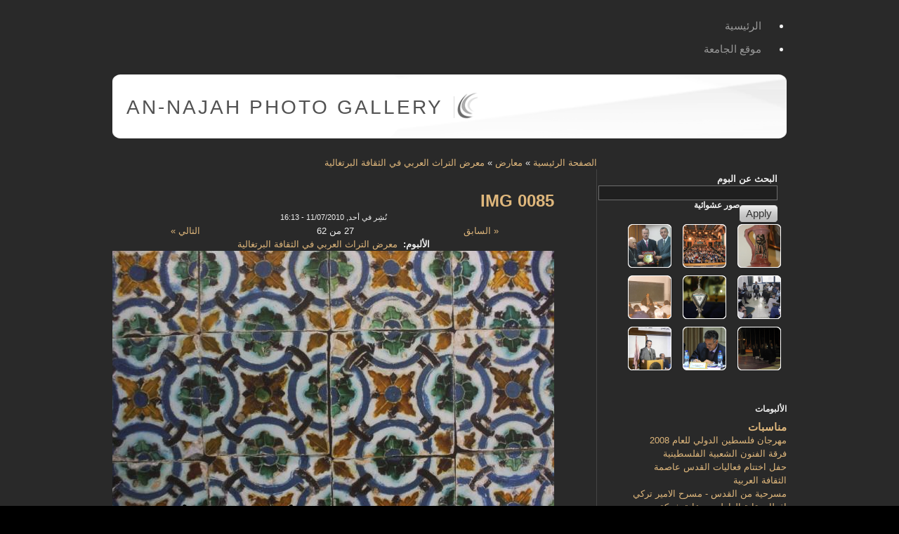

--- FILE ---
content_type: text/html; charset=utf-8
request_url: https://gallery.najah.edu/node/15447
body_size: 7556
content:

<!DOCTYPE html PUBLIC "-//W3C//DTD XHTML 1.0 Strict//EN" "http://www.w3.org/TR/xhtml1/DTD/xhtml1-strict.dtd">
<html xmlns="http://www.w3.org/1999/xhtml" lang="ar" xml:lang="ar" dir="rtl">

  <head>
<meta http-equiv="Content-Type" content="text/html; charset=utf-8" />
    <title>IMG 0085 | An-Najah Photo Gallery</title>
    <meta http-equiv="Content-Type" content="text/html; charset=utf-8" />
<link rel="shortcut icon" href="/sites/all/themes/acquia_slate/favicon.ico" type="image/x-icon" />
    <link type="text/css" rel="stylesheet" media="all" href="/modules/node/node.css?6" />
<link type="text/css" rel="stylesheet" media="all" href="/modules/node/node-rtl.css?6" />
<link type="text/css" rel="stylesheet" media="all" href="/modules/system/defaults.css?6" />
<link type="text/css" rel="stylesheet" media="all" href="/modules/system/defaults-rtl.css?6" />
<link type="text/css" rel="stylesheet" media="all" href="/modules/system/system.css?6" />
<link type="text/css" rel="stylesheet" media="all" href="/modules/system/system-rtl.css?6" />
<link type="text/css" rel="stylesheet" media="all" href="/modules/system/system-menus.css?6" />
<link type="text/css" rel="stylesheet" media="all" href="/modules/system/system-menus-rtl.css?6" />
<link type="text/css" rel="stylesheet" media="all" href="/modules/user/user.css?6" />
<link type="text/css" rel="stylesheet" media="all" href="/modules/user/user-rtl.css?6" />
<link type="text/css" rel="stylesheet" media="all" href="/sites/all/modules/cck/theme/content-module.css?6" />
<link type="text/css" rel="stylesheet" media="all" href="/sites/all/modules/cck/theme/content-module-rtl.css?6" />
<link type="text/css" rel="stylesheet" media="all" href="/sites/default/files/css_injector_1.css?6" />
<link type="text/css" rel="stylesheet" media="all" href="/sites/all/modules/filefield/filefield.css?6" />
<link type="text/css" rel="stylesheet" media="all" href="/sites/all/modules/filefield/filefield-rtl.css?6" />
<link type="text/css" rel="stylesheet" media="all" href="/sites/all/modules/lightbox2/css/lightbox.css?6" />
<link type="text/css" rel="stylesheet" media="all" href="/sites/all/modules/lightbox2/css/lightbox-rtl.css?6" />
<link type="text/css" rel="stylesheet" media="all" href="/sites/all/modules/nnu_gallery/css/album.css?6" />
<link type="text/css" rel="stylesheet" media="all" href="/sites/all/modules/views_slideshow/contrib/views_slideshow_thumbnailhover/views_slideshow.css?6" />
<link type="text/css" rel="stylesheet" media="all" href="/sites/all/modules/views/css/views.css?6" />
<link type="text/css" rel="stylesheet" media="all" href="/sites/all/modules/views/css/views-rtl.css?6" />
<link type="text/css" rel="stylesheet" media="all" href="/sites/all/modules/addthis/addthis.css?6" />
<link type="text/css" rel="stylesheet" media="all" href="/modules/comment/comment.css?6" />
<link type="text/css" rel="stylesheet" media="all" href="/modules/comment/comment-rtl.css?6" />
<link type="text/css" rel="stylesheet" media="all" href="/sites/all/themes/acquia_slate/style.css?6" />
<link type="text/css" rel="stylesheet" media="all" href="/sites/all/themes/acquia_slate/dblog.css?6" />
<link type="text/css" rel="stylesheet" media="all" href="/sites/all/themes/acquia_slate/theme_settings/fixed.css?6" />
<link type="text/css" rel="stylesheet" media="all" href="/sites/all/themes/acquia_slate/theme_settings/fonts_3.css?6" />
    <!--[if IE 7]>
      <link type="text/css" rel="stylesheet" media="all" href="/sites/all/themes/acquia_slate/ie7-fixes.css" />
    <link type="text/css" rel="stylesheet" media="all" href="/sites/all/themes/acquia_slate/ie7-fixes-rtl.css" />
    <![endif]-->
    <!--[if lte IE 6]>
      <link type="text/css" rel="stylesheet" media="all" href="/sites/all/themes/acquia_slate/ie6-fixes.css" />
    <link type="text/css" rel="stylesheet" media="all" href="/sites/all/themes/acquia_slate/ie6-fixes-rtl.css" />
    <![endif]-->
        <script type="52d44f7baf223ac137386420-text/javascript" src="/misc/jquery.js?6"></script>
<script type="52d44f7baf223ac137386420-text/javascript" src="/misc/drupal.js?6"></script>
<script type="52d44f7baf223ac137386420-text/javascript" src="/sites/default/files/languages/ar_0336e65a742e01da93945c7632343396.js?6"></script>
<script type="52d44f7baf223ac137386420-text/javascript" src="/sites/all/modules/lightbox2/js/lightbox.js?6"></script>
<script type="52d44f7baf223ac137386420-text/javascript" src="/sites/all/modules/views_slideshow/js/jquery.cycle.all.min.js?6"></script>
<script type="52d44f7baf223ac137386420-text/javascript" src="/sites/all/modules/views_slideshow/contrib/views_slideshow_thumbnailhover/views_slideshow.js?6"></script>
<script type="52d44f7baf223ac137386420-text/javascript" src="/modules/comment/comment.js?6"></script>
<script type="52d44f7baf223ac137386420-text/javascript" src="/misc/textarea.js?6"></script>
<script type="52d44f7baf223ac137386420-text/javascript" src="/sites/all/modules/views/js/base.js?6"></script>
<script type="52d44f7baf223ac137386420-text/javascript" src="/sites/all/modules/views/js/dependent.js?6"></script>
<script type="52d44f7baf223ac137386420-text/javascript" src="/sites/all/modules/views_accordion/views-accordion.js?6"></script>
<script type="52d44f7baf223ac137386420-text/javascript" src="/sites/all/themes/acquia_slate/script.js?6"></script>
<script type="52d44f7baf223ac137386420-text/javascript" src="/sites/all/themes/acquia_slate/jquery.overlabel.js?6"></script>
<script type="52d44f7baf223ac137386420-text/javascript">
<!--//--><![CDATA[//><!--
jQuery.extend(Drupal.settings, { "basePath": "/", "lightbox2": { "rtl": "1", "file_path": "/(\\w\\w/)sites/default/files", "default_image": "/sites/all/modules/lightbox2/images/brokenimage.jpg", "border_size": 10, "font_color": "000", "box_color": "fff", "top_position": "", "overlay_opacity": "0.8", "overlay_color": "000", "disable_close_click": 1, "resize_sequence": 0, "resize_speed": 400, "fade_in_speed": 400, "slide_down_speed": 600, "use_alt_layout": 0, "disable_resize": 0, "disable_zoom": 0, "force_show_nav": 0, "show_caption": true, "loop_items": 0, "node_link_text": "", "node_link_target": 0, "image_count": "Image !current of !total", "video_count": "Video !current of !total", "page_count": "Page !current of !total", "lite_press_x_close": "press \x3ca href=\"#\" onclick=\"hideLightbox(); return FALSE;\"\x3e\x3ckbd\x3ex\x3c/kbd\x3e\x3c/a\x3e to close", "download_link_text": "", "enable_login": false, "enable_contact": false, "keys_close": "c x 27", "keys_previous": "p 37", "keys_next": "n 39", "keys_zoom": "z", "keys_play_pause": "32", "display_image_size": "original", "image_node_sizes": "()", "trigger_lightbox_classes": "", "trigger_lightbox_group_classes": "", "trigger_slideshow_classes": "", "trigger_lightframe_classes": "", "trigger_lightframe_group_classes": "", "custom_class_handler": 0, "custom_trigger_classes": "", "disable_for_gallery_lists": true, "disable_for_acidfree_gallery_lists": true, "enable_acidfree_videos": true, "slideshow_interval": 5000, "slideshow_automatic_start": true, "slideshow_automatic_exit": true, "show_play_pause": true, "pause_on_next_click": false, "pause_on_previous_click": true, "loop_slides": false, "iframe_width": 600, "iframe_height": 400, "iframe_border": 1, "enable_video": 0 }, "views_accordion": { "views-accordion-categories_block-block_1": { "keeponeopen": 0, "startopen": 1, "rowstartopen": "0", "speed": 500, "disablecloseothers": 0, "grouping": 1, "togglelinks": 0, "autocycle": 0, "autocyclespeed": 5000, "display": "views-accordion-categories_block-block_1", "usegroupheader": 1, "header": "h3.views-accordion-categories_block-block_1" } } });
//--><!]]>
</script>
<script type="52d44f7baf223ac137386420-text/javascript">
<!--//--><![CDATA[//><!--

	    addthis_pub = 'najah';
	    addthis_logo = 'http://www.addthis.com/images/yourlogo.png';
	    addthis_logo_background = 'EFEFFF';
	    addthis_logo_color = '666699';
	    addthis_brand = 'An-Najah Photo Gallery';
	    addthis_options = 'favorites, email, digg, delicious, myspace, facebook, google, live, more';
	    addthis_disable_flash = 'false';
	
//--><!]]>
</script>
  </head>

  <body class="not-logged-in not-front full-node node-type-photo layout-main-last">
    <div id="page">
            <div id="skip">
        <a href="#main-content">Skip to Main Content</a>
      </div>
             
                    <div id="primary-menu">
          <ul class="links"><li class="menu-273 first"><a href="/" title="">الرئيسية</a></li>
<li class="menu-272 last"><a href="http://www.najah.edu" title="">موقع الجامعة</a></li>
</ul>        </div><!-- /primary_menu -->
            <div id="header-wrapper" class="clearfix">
        <div id="header-first">
           
          <div id="logo">
            <a href="/" title="الصفحة الرئيسية"><img src="/sites/all/themes/acquia_slate/logo.png" alt="الصفحة الرئيسية" /></a>
          </div>
                              <h1><a href="/" title="الصفحة الرئيسية">An-Najah Photo Gallery</a></h1>
                  </div><!-- /header-first -->
        <div id="header-middle">
                            </div><!-- /header-middle -->
        <div id="search-box">
                  </div><!-- /search-box -->
      </div><!-- /header-wrapper -->
      <div id="main-wrapper" class="clearfix">  
                <div id="content-wrapper">
                                        <div id="breadcrumb">
            <div class="breadcrumb"><a href="/">الصفحة الرئيسية</a> » <a href="/node/164">معارض</a> » <a href="/node/15420">معرض التراث العربي في الثقافة البرتغالية</a></div>          </div><!-- /breadcrumb -->
                              <div id="content">
            <a name="main-content" id="main-content"></a>
                                    <div id="content-inner" class="clear">
                            <h1 class="title">IMG 0085</h1>
                                          
<!-- start node.tpl.php -->
<div id="node-15447" class="node odd full-node node-type-photo">
  
  
  <div class="meta">
        <span class="submitted">نُشِر في أحد, 11/07/2010 - 16:13</span>
      </div>
  
    
  <div class="content">
    <ul id="album_pager"><li style="display:block;margin:0;padding:0;list-style-image:none;list-style-type:none;float:right;width:33%"><a href="/node/15446?#main-content">&laquo; السابق</a></li><li style="display:block;margin:0;padding:0;list-style-image:none;list-style-type:none;float:right;width:33%">27 من 62</li><li style="display:block;margin:0;padding:0;list-style-image:none;list-style-type:none;float:left;width:33%"><a href="/node/15448?#main-content">التالي &raquo;</a></li></ul><div class="field field-type-nodereference field-field-photo-album">
    <div class="field-items">
            <div class="field-item odd">
                      <div class="field-label-inline-first">
              الألبوم:&nbsp;</div>
                    <a href="/node/15420">معرض التراث العربي في الثقافة البرتغالية</a>        </div>
        </div>
</div>
<div class="field field-type-filefield field-field-photo-photo">
    <div class="field-items">
            <div class="field-item odd">
                    <a href="https://gallery.najah.edu/sites/default/files/imagecache/Large/IMG_0085.JPG" rel="lightbox[field_photo_photo][IMG 0085]" class="imagefield imagefield-lightbox2 imagefield-lightbox2-Medium imagefield-field_photo_photo imagecache imagecache-field_photo_photo imagecache-Medium imagecache-field_photo_photo-Medium"><img src="https://gallery.najah.edu/sites/default/files/imagecache/Medium/IMG_0085.JPG" alt="IMG 0085" title=""  width="640" height="427" /></a>        </div>
        </div>
</div>
  </div>
  
    <div class="links">
    <div class="corner top-right"></div>
    <div class="corner top-left"></div>
    <div class="inner">
      <ul class="links inline"><li class="statistics_counter first"><span>قرأت 191 مرة</span></li>
<li class="addthis last"><span>
      <a class="addthis-button" href="http://www.addthis.com/bookmark.php" onfocus="if (!window.__cfRLUnblockHandlers) return false; return addthis_open(this, '', '[URL]', '[TITLE]')" onmouseover="if (!window.__cfRLUnblockHandlers) return false; return addthis_open(this, '', '[URL]', '[TITLE]')" onblur="if (!window.__cfRLUnblockHandlers) return false; addthis_close()" onmouseout="if (!window.__cfRLUnblockHandlers) return false; addthis_close()" onclick="if (!window.__cfRLUnblockHandlers) return false; return addthis_sendto()" data-cf-modified-52d44f7baf223ac137386420-=""><img src="https://secure.addthis.com/button1-share.gif" width="125" height="16" alt="share" class="addthisimage" /></a><script type="52d44f7baf223ac137386420-text/javascript" src="https://secure.addthis.com/js/200/addthis_widget.js"></script></span></li>
</ul>    </div>
    <div class="corner bottom-right"></div>
    <div class="corner bottom-left"></div>
  </div>
  
  </div>
<!-- /#node-15447 -->
<div id="comments" class="block">

      <h2 class="comments">
        التعليقات      </h2>
      
      <!-- start box.tpl.php -->
<div class="box">

  <h2 class="title">علِّق</h2>

  <div class="content"><form action="/comment/reply/15447"  accept-charset="UTF-8" method="post" id="comment-form">
<div><div class="form-item" id="edit-name-wrapper">
 <label for="edit-name">‏اسمك: ‏</label>
 <input type="text" maxlength="60" name="name" id="edit-name" size="30" value="Anonymous" class="form-text" />
</div>
<div class="form-item" id="edit-mail-wrapper">
 <label for="edit-mail">‏بريد إلكتروني: ‏</label>
 <input type="text" maxlength="64" name="mail" id="edit-mail" size="30" value="" class="form-text" />
 <div class="description">محتويات هذا الحقل سرية ولن تظهر للآخرين.</div>
</div>
<div class="form-item" id="edit-homepage-wrapper">
 <label for="edit-homepage">‏الصفحة الأولى: ‏</label>
 <input type="text" maxlength="255" name="homepage" id="edit-homepage" size="30" value="" class="form-text" />
</div>
<div class="form-item" id="edit-subject-wrapper">
 <label for="edit-subject">‏الموضوع: ‏</label>
 <input type="text" maxlength="64" name="subject" id="edit-subject" size="60" value="" class="form-text" />
</div>
<div class="form-item" id="edit-comment-wrapper">
 <label for="edit-comment">‏التعليق: ‏<span class="form-required" title="هذا الحقل ضروري.">*</span></label>
 <textarea cols="60" rows="15" name="comment" id="edit-comment"  class="form-textarea resizable required"></textarea>
</div>
<ul class="tips"><li>تتحول مسارات مواقع وب و عناوين البريد الإلكتروني إلى روابط آليا.</li><li>وسوم إتش.تي.إم.إل المسموح بها: &lt;a&gt; &lt;em&gt; &lt;strong&gt; &lt;cite&gt; &lt;code&gt; &lt;ul&gt; &lt;ol&gt; &lt;li&gt; &lt;dl&gt; &lt;dt&gt; &lt;dd&gt;</li><li>تفصل السطور و الفقرات تلقائيا.</li></ul><p><a href="/filter/tips">معلومات أكثر عن خيارات التنسيق</a></p><input type="hidden" name="form_build_id" id="form-ni2Gh-Ti3klkVpSVP8MEdz-OVl8q7lhgOKEp-DUqMBw" value="form-ni2Gh-Ti3klkVpSVP8MEdz-OVl8q7lhgOKEp-DUqMBw"  />
<input type="hidden" name="form_id" id="edit-comment-form" value="comment_form"  />
<span class="button-wrapper"><span class="button"><span><input type="submit" name="op" id="edit-submit" value="احفظ"  class="form-submit" /></span></span></span>
<span class="button-wrapper"><span class="button"><span><input type="submit" name="op" id="edit-preview" value="عاين"  class="form-submit" /></span></span></span>

</div></form>
</div>
</div>
<!-- /end box.tpl.php -->
</div>
                          </div>
                        
                      </div><!-- /content -->
        </div><!-- /content-wrapper -->
                <div id="sidebar-last">
          <!-- start block.tpl.php -->
<div class="block-wrapper odd">

        
        <div id="block-views--exp-search_albums-page_1" class="block block-views">
                    <div class="content">
            <form action="/search_albums"  accept-charset="UTF-8" method="get" id="views-exposed-form-search-albums-page-1">
<div><div class="views-exposed-form">
  <div class="views-exposed-widgets clear-block">
          <div class="views-exposed-widget views-widget-filter-title">
                  <label for="edit-title">
            البحث عن البوم          </label>
                        <div class="views-widget">
          <div class="form-item" id="edit-title-wrapper">
 <input type="text" maxlength="128" name="title" id="edit-title" size="30" value="" class="form-text" />
</div>
        </div>
      </div>
        <div class="views-exposed-widget views-submit-button">
      <span class="button-wrapper"><span class="button"><span><input type="submit" id="edit-submit-search-albums" value="Apply"  class="form-submit" /></span></span></span>
    </div>
  </div>
</div>

</div></form>
          </div>
        </div>
  
    
</div>
<!-- /end block.tpl.php --><!-- start block.tpl.php -->
<div class="block-wrapper even">

        
        <div id="block-views-random_photos-block_1" class="block block-views">
                              <h2 class="title block-title"><span class="first-word">صور</span> عشوائية</h2>
                    <div class="content">
            <div class="view view-random-photos view-id-random_photos view-display-id-block_1 view-dom-id-1">
    
  
  
      <div class="view-content">
      <table class="views-view-grid col-3">
  <tbody>
                <tr class="row-1 row-first">
                  <td class="col-1 col-first">
              
  <div class="views-field-field-photo-photo-fid">
                <span class="field-content"><a href="/node/12937" class="imagecache imagecache-grid-thumb imagecache-linked imagecache-grid-thumb_linked"><img src="https://gallery.najah.edu/sites/default/files/imagecache/grid-thumb/%D9%84%D9%88%D8%AD%D8%A7%D8%AA%20%D9%81%D9%8A%20%D9%83%D9%84%D9%8A%D8%A9%20%D8%A7%D9%84%D9%81%D9%86%D9%88%D9%86%20%28219%29.JPG" alt="" title=""  class="imagecache imagecache-grid-thumb" width="62" height="62" /></a></span>
  </div>
          </td>
                  <td class="col-2">
              
  <div class="views-field-field-photo-photo-fid">
                <span class="field-content"><a href="/node/23289" class="imagecache imagecache-grid-thumb imagecache-linked imagecache-grid-thumb_linked"><img src="https://gallery.najah.edu/sites/default/files/imagecache/grid-thumb/20.09.2012%20%D9%85%D8%AD%D8%A7%D8%B6%D8%B1%D8%A9%20%D8%A7%D9%84%D8%B1%D8%A6%D9%8A%D8%B3%20%D8%A7%D9%84%D8%AA%D9%86%D9%81%D9%8A%D8%B0%D9%8A%20%D9%84%D9%85%D8%AC%D9%85%D9%88%D8%B9%D8%A9%20%D8%A7%D9%84%D8%A5%D8%AA%D8%B5%D8%A7%D9%84%D8%A7%D8%AA%20%D8%A7%D9%84%D8%AA%D8%B1%D9%83%D9%8A%D8%A9%20%D8%AD%D9%83%D9%85%20%D9%83%D9%86%D9%81%D8%A7%D9%86%D9%8A-7.jpg" alt="" title=""  class="imagecache imagecache-grid-thumb" width="62" height="62" /></a></span>
  </div>
          </td>
                  <td class="col-3 col-last">
              
  <div class="views-field-field-photo-photo-fid">
                <span class="field-content"><a href="/node/4105" class="imagecache imagecache-grid-thumb imagecache-linked imagecache-grid-thumb_linked"><img src="https://gallery.najah.edu/sites/default/files/imagecache/grid-thumb/%D8%A7%D9%84%D8%A8%D8%B7%D8%B1%D9%8A%D8%B1%D9%83%20%D9%85%D9%8A%D8%B4%D9%8A%D9%84%20%D8%B5%D8%A8%D8%A7%D8%AD%20%D8%AE%D9%84%D8%A7%D9%84%20%D8%B2%D9%8A%D8%A7%D8%B1%D8%A9%20%D8%AC%D8%A7%D9%85%D8%B9%D8%A9%20%D8%A7%D9%84%D9%86%D8%AC%D8%A7%D8%AD%20%D8%A7%D9%84%D9%88%D8%B7%D9%86%D9%8A%D8%A9%20%2820%29.jpg" alt="" title=""  class="imagecache imagecache-grid-thumb" width="62" height="62" /></a></span>
  </div>
          </td>
              </tr>
                <tr class="row-2">
                  <td class="col-1 col-first">
              
  <div class="views-field-field-photo-photo-fid">
                <span class="field-content"><a href="/node/12443" class="imagecache imagecache-grid-thumb imagecache-linked imagecache-grid-thumb_linked"><img src="https://gallery.najah.edu/sites/default/files/imagecache/grid-thumb/%D8%B2%D9%8A%D8%A7%D8%B1%D8%A9%20%D8%A7%D9%84%D9%82%D9%86%D8%B5%D9%84%20%D8%A7%D9%84%D9%81%D8%B1%D9%86%D8%B3%D9%8A%20%D8%A7%D9%84%D8%A7%D9%86%20%D8%B1%D9%8A%D9%85%D9%8A%20%2827%29.JPG" alt="" title=""  class="imagecache imagecache-grid-thumb" width="62" height="62" /></a></span>
  </div>
          </td>
                  <td class="col-2">
              
  <div class="views-field-field-photo-photo-fid">
                <span class="field-content"><a href="/node/11432" class="imagecache imagecache-grid-thumb imagecache-linked imagecache-grid-thumb_linked"><img src="https://gallery.najah.edu/sites/default/files/imagecache/grid-thumb/%D9%85%D8%AA%D8%AD%D9%81%20%D8%AC%D8%A7%D9%85%D8%B9%D8%A9%20%D8%A7%D9%84%D9%86%D8%AC%D8%A7%D8%AD%20%D9%84%D9%84%D8%AA%D8%B1%D8%A7%D8%AB%20%D8%A7%D9%84%D8%B4%D8%B9%D8%A8%D9%8A%20%D8%A7%D9%84%D9%81%D9%84%D8%B3%D8%B7%D9%8A%D9%86%D9%8A%20%28421%29.JPG" alt="" title=""  class="imagecache imagecache-grid-thumb" width="62" height="62" /></a></span>
  </div>
          </td>
                  <td class="col-3 col-last">
              
  <div class="views-field-field-photo-photo-fid">
                <span class="field-content"><a href="/node/9811" class="imagecache imagecache-grid-thumb imagecache-linked imagecache-grid-thumb_linked"><img src="https://gallery.najah.edu/sites/default/files/imagecache/grid-thumb/%D8%AD%D9%81%D9%84%20%D8%AA%D8%B9%D8%A7%D8%B1%D9%81%20%D9%88%D9%85%D8%AD%D8%A7%D8%B6%D8%B1%D8%A7%D8%AA%20%D9%81%D9%8A%20%D9%83%D9%84%D9%8A%D8%A9%20%D8%A7%D9%84%D8%B9%D9%84%D9%88%D9%850014.jpg" alt="" title=""  class="imagecache imagecache-grid-thumb" width="62" height="62" /></a></span>
  </div>
          </td>
              </tr>
                <tr class="row-3 row-last">
                  <td class="col-1 col-first">
              
  <div class="views-field-field-photo-photo-fid">
                <span class="field-content"><a href="/node/3050" class="imagecache imagecache-grid-thumb imagecache-linked imagecache-grid-thumb_linked"><img src="https://gallery.najah.edu/sites/default/files/imagecache/grid-thumb/%D8%A7%D9%84%D9%81%D8%B1%D9%82%D8%A9%20%D8%A7%D9%84%D8%B5%D9%88%D9%81%D9%8A%D8%A9%20%D8%A7%D9%84%D8%AA%D8%B1%D9%83%D9%8A%D8%A9%20%28177%29.jpg" alt="" title=""  class="imagecache imagecache-grid-thumb" width="62" height="62" /></a></span>
  </div>
          </td>
                  <td class="col-2">
              
  <div class="views-field-field-photo-photo-fid">
                <span class="field-content"><a href="/node/26852" class="imagecache imagecache-grid-thumb imagecache-linked imagecache-grid-thumb_linked"><img src="https://gallery.najah.edu/sites/default/files/imagecache/grid-thumb/IMG_4535.jpg" alt="" title=""  class="imagecache imagecache-grid-thumb" width="62" height="62" /></a></span>
  </div>
          </td>
                  <td class="col-3 col-last">
              
  <div class="views-field-field-photo-photo-fid">
                <span class="field-content"><a href="/node/12391" class="imagecache imagecache-grid-thumb imagecache-linked imagecache-grid-thumb_linked"><img src="https://gallery.najah.edu/sites/default/files/imagecache/grid-thumb/%D9%85%D8%A4%D8%AA%D9%85%D8%B1%20%D9%8A%D9%88%D9%85%20%D8%A7%D9%84%D9%82%D8%AF%D8%B3%20%D8%A7%D9%84%D8%B3%D8%A7%D8%A8%D8%B9%20%283%29.JPG" alt="" title=""  class="imagecache imagecache-grid-thumb" width="62" height="62" /></a></span>
  </div>
          </td>
              </tr>
      </tbody>
</table>
    </div>
  
  
  
  
  
  
</div>           </div>
        </div>
  
    
</div>
<!-- /end block.tpl.php --><!-- start block.tpl.php -->
<div class="block-wrapper odd">

        
        <div id="block-views-categories_block-block_1" class="block block-views">
                              <h2 class="title block-title"><span class="first-word">الألبومات</span></h2>
                    <div class="content">
            <div class="view view-categories-block view-id-categories_block view-display-id-block_1 view-dom-id-2">
    
  
  
      <div class="view-content">
      <div class="item-list views-accordion views-accordion-categories_block-block_1">
      <h3 class="views-accordion-categories_block-block_1"><strong><a href="/node/248">مناسبات</a></strong></h3>
    <div id="views-accordion-categories_block-block_1">
          <div class="views-accordion-item accordion-item-0 accordion-item-odd accordion-item-first">  
  <div class="views-field-title">
                <span class="field-content"><a href="/node/947">مهرجان فلسطين الدولي للعام 2008 فرقة الفنون الشعبية الفلسطينية</a></span>
  </div>
</div>
          <div class="views-accordion-item accordion-item-1 accordion-item-even">  
  <div class="views-field-title">
                <span class="field-content"><a href="/node/1880">حفل اختتام فعاليات القدس عاصمة الثقافة العربية</a></span>
  </div>
</div>
          <div class="views-accordion-item accordion-item-2 accordion-item-odd">  
  <div class="views-field-title">
                <span class="field-content"><a href="/node/1359">مسرحية من القدس - مسرح الامير تركي</a></span>
  </div>
</div>
          <div class="views-accordion-item accordion-item-3 accordion-item-even">  
  <div class="views-field-title">
                <span class="field-content"><a href="/node/10989">افطار نقابة العاملين برعاية شركة المسلماني إخوان</a></span>
  </div>
</div>
          <div class="views-accordion-item accordion-item-4 accordion-item-odd">  
  <div class="views-field-title">
                <span class="field-content"><a href="/node/2494">حفل منح شهادة الدكتوراه الفخرية لرجل الأعمال العربي الفلسطيني منيب المصري 2005</a></span>
  </div>
</div>
          <div class="views-accordion-item accordion-item-5 accordion-item-even">  
  <div class="views-field-title">
                <span class="field-content"><a href="/node/2103">عرض مسرحية على خطى هاملت</a></span>
  </div>
</div>
          <div class="views-accordion-item accordion-item-6 accordion-item-odd">  
  <div class="views-field-title">
                <span class="field-content"><a href="/node/2254">حفل توزيع جائزة المرحوم صلاح المصري</a></span>
  </div>
</div>
          <div class="views-accordion-item accordion-item-7 accordion-item-even">  
  <div class="views-field-title">
                <span class="field-content"><a href="/node/2300">حفل فرقة دام للراب - جامعة النجاح الوطنية</a></span>
  </div>
</div>
          <div class="views-accordion-item accordion-item-8 accordion-item-odd">  
  <div class="views-field-title">
                <span class="field-content"><a href="/node/2540">مهرجان فلسطين الدولي للموسيقى - الفرقة الصوفية التركية</a></span>
  </div>
</div>
          <div class="views-accordion-item accordion-item-9 accordion-item-even accordion-item-last">  
  <div class="views-field-title">
                <span class="field-content"><a href="/node/2616">المهرجان الثقافي الثاني لعمادة شؤون الطلبة</a></span>
  </div>
</div>
      </div>
</div>
<div class="item-list views-accordion views-accordion-categories_block-block_1">
      <h3 class="views-accordion-categories_block-block_1"><strong><a href="/node/9987">نشاطات عمادة شؤون الطلبة</a></strong></h3>
    <div id="views-accordion-categories_block-block_1">
          <div class="views-accordion-item accordion-item-0 accordion-item-odd accordion-item-first">  
  <div class="views-field-title">
                <span class="field-content"><a href="/node/15483">المهرجان الانتخابي للكتل الطلابية المشاركة في انتخابات مجلس اتحاد الطلبة</a></span>
  </div>
</div>
          <div class="views-accordion-item accordion-item-1 accordion-item-even accordion-item-last">  
  <div class="views-field-title">
                <span class="field-content"><a href="/node/10749">الملتقى الطلابي للجامعات العربية في جمهورية مصر العربية - عمادة شؤون الطلبة</a></span>
  </div>
</div>
      </div>
</div>
<div class="item-list views-accordion views-accordion-categories_block-block_1">
      <h3 class="views-accordion-categories_block-block_1"><strong><a href="/node/112">حرم الجامعة</a></strong></h3>
    <div id="views-accordion-categories_block-block_1">
          <div class="views-accordion-item accordion-item-0 accordion-item-odd accordion-item-first">  
  <div class="views-field-title">
                <span class="field-content"><a href="/node/402">الحرم الجامعي الجديد</a></span>
  </div>
</div>
          <div class="views-accordion-item accordion-item-1 accordion-item-even">  
  <div class="views-field-title">
                <span class="field-content"><a href="/node/665">الحرم الجامعي القديم</a></span>
  </div>
</div>
          <div class="views-accordion-item accordion-item-2 accordion-item-odd">  
  <div class="views-field-title">
                <span class="field-content"><a href="/node/856">المكتبة - الحرم الجديد - جامعة النجاح الوطنية</a></span>
  </div>
</div>
          <div class="views-accordion-item accordion-item-3 accordion-item-even">  
  <div class="views-field-title">
                <span class="field-content"><a href="/node/751">المعهد الكوري الفلسطيني المتميز لتكنلوجيا المعلومات</a></span>
  </div>
</div>
          <div class="views-accordion-item accordion-item-4 accordion-item-odd">  
  <div class="views-field-title">
                <span class="field-content"><a href="/node/811">المكتبة - الحرم القديم - جامعة النجاح الوطنية</a></span>
  </div>
</div>
          <div class="views-accordion-item accordion-item-5 accordion-item-even">  
  <div class="views-field-title">
                <span class="field-content"><a href="/node/861">المسجد - المركز الاسلامي في الحرم الجديد</a></span>
  </div>
</div>
          <div class="views-accordion-item accordion-item-6 accordion-item-odd accordion-item-last">  
  <div class="views-field-title">
                <span class="field-content"><a href="/node/1315">كلية هشام حجاوي التكنولوجية</a></span>
  </div>
</div>
      </div>
</div>
<div class="item-list views-accordion views-accordion-categories_block-block_1">
      <h3 class="views-accordion-categories_block-block_1"><strong><a href="/node/113">احتفلات تخرج</a></strong></h3>
    <div id="views-accordion-categories_block-block_1">
          <div class="views-accordion-item accordion-item-0 accordion-item-odd accordion-item-first">  
  <div class="views-field-title">
                <span class="field-content"><a href="/node/5121">حفل تخريج الفوج الثلاثين لطلبة جامعة النجاح الوطنية</a></span>
  </div>
</div>
          <div class="views-accordion-item accordion-item-1 accordion-item-even">  
  <div class="views-field-title">
                <span class="field-content"><a href="/node/1631">حفل تخرج - عام 2007</a></span>
  </div>
</div>
          <div class="views-accordion-item accordion-item-2 accordion-item-odd">  
  <div class="views-field-title">
                <span class="field-content"><a href="/node/1790">حفل تخريج الفوج التاسع والعشرون - 2009</a></span>
  </div>
</div>
          <div class="views-accordion-item accordion-item-3 accordion-item-even">  
  <div class="views-field-title">
                <span class="field-content"><a href="/node/5303">حفل تخريج الفوج الثامن من طلبة كلية هشام حجاوي</a></span>
  </div>
</div>
          <div class="views-accordion-item accordion-item-4 accordion-item-odd">  
  <div class="views-field-title">
                <span class="field-content"><a href="/node/2072">حفل تخرج عام 2009</a></span>
  </div>
</div>
          <div class="views-accordion-item accordion-item-5 accordion-item-even accordion-item-last">  
  <div class="views-field-title">
                <span class="field-content"><a href="/node/2828">حفل تخريج دورات انجاز عام 2007</a></span>
  </div>
</div>
      </div>
</div>
<div class="item-list views-accordion views-accordion-categories_block-block_1">
      <h3 class="views-accordion-categories_block-block_1"><strong><a href="/node/885">المراكز العلمية</a></strong></h3>
    <div id="views-accordion-categories_block-block_1">
          <div class="views-accordion-item accordion-item-0 accordion-item-odd accordion-item-first">  
  <div class="views-field-title">
                <span class="field-content"><a href="/node/933">مركز علوم الأرض وهندسة الزلازل</a></span>
  </div>
</div>
          <div class="views-accordion-item accordion-item-1 accordion-item-even">  
  <div class="views-field-title">
                <span class="field-content"><a href="/node/919">مختبر المياه</a></span>
  </div>
</div>
          <div class="views-accordion-item accordion-item-2 accordion-item-odd">  
  <div class="views-field-title">
                <span class="field-content"><a href="/node/886">مركز تحليل المواد الكيميائية والبيولوجية والرقابة الدوائية</a></span>
  </div>
</div>
          <div class="views-accordion-item accordion-item-3 accordion-item-even accordion-item-last">  
  <div class="views-field-title">
                <span class="field-content"><a href="/node/2763">خان الوكالة قبل ترميمة من قبل مركز علوم الارض وهندسة الزلازل</a></span>
  </div>
</div>
      </div>
</div>
<div class="item-list views-accordion views-accordion-categories_block-block_1">
      <h3 class="views-accordion-categories_block-block_1"><strong><a href="/node/164">معارض</a></strong></h3>
    <div id="views-accordion-categories_block-block_1">
          <div class="views-accordion-item accordion-item-0 accordion-item-odd accordion-item-first">  
  <div class="views-field-title">
                <span class="field-content"><a href="/node/872">معرض فلسطين التعليمي السادس بيديكس</a></span>
  </div>
</div>
          <div class="views-accordion-item accordion-item-1 accordion-item-even">  
  <div class="views-field-title">
                <span class="field-content"><a href="/node/4302">معرض اعمال ومشاريع طلاب كلية الفنون الجميلة</a></span>
  </div>
</div>
          <div class="views-accordion-item accordion-item-2 accordion-item-odd">  
  <div class="views-field-title">
                <span class="field-content"><a href="/node/4459">معرض اعمال ومشاريع قسم الديكور</a></span>
  </div>
</div>
          <div class="views-accordion-item accordion-item-3 accordion-item-even">  
  <div class="views-field-title">
                <span class="field-content"><a href="/node/4505">معرض اعمال ومشاريع قسم التصوير</a></span>
  </div>
</div>
          <div class="views-accordion-item accordion-item-4 accordion-item-odd accordion-item-last">  
  <div class="views-field-title">
                <span class="field-content"><a href="/node/3335">معرض الطائفة السامرية</a></span>
  </div>
</div>
      </div>
</div>
<div class="item-list views-accordion views-accordion-categories_block-block_1">
      <h3 class="views-accordion-categories_block-block_1"><strong><a href="/node/1122">رياضة</a></strong></h3>
    <div id="views-accordion-categories_block-block_1">
          <div class="views-accordion-item accordion-item-0 accordion-item-odd accordion-item-first">  
  <div class="views-field-title">
                <span class="field-content"><a href="/node/1123">محاضرات عملي في كلية الرياضة عام 2006</a></span>
  </div>
</div>
          <div class="views-accordion-item accordion-item-1 accordion-item-even">  
  <div class="views-field-title">
                <span class="field-content"><a href="/node/1202">العاب وتدريبات رياضية في كلية الرياضة</a></span>
  </div>
</div>
          <div class="views-accordion-item accordion-item-2 accordion-item-odd accordion-item-last">  
  <div class="views-field-title">
                <span class="field-content"><a href="/node/2572">سباق الضاحية الاول عام 2007</a></span>
  </div>
</div>
      </div>
</div>
<div class="item-list views-accordion views-accordion-categories_block-block_1">
      <h3 class="views-accordion-categories_block-block_1"><strong><a href="/node/1378">كليات</a></strong></h3>
    <div id="views-accordion-categories_block-block_1">
          <div class="views-accordion-item accordion-item-0 accordion-item-odd accordion-item-first">  
  <div class="views-field-title">
                <span class="field-content"><a href="/node/2034">كلية الصيدلة</a></span>
  </div>
</div>
          <div class="views-accordion-item accordion-item-1 accordion-item-even">  
  <div class="views-field-title">
                <span class="field-content"><a href="/node/1379">كلية الفنون الجميلة</a></span>
  </div>
</div>
          <div class="views-accordion-item accordion-item-2 accordion-item-odd">  
  <div class="views-field-title">
                <span class="field-content"><a href="/node/1418">كلية التربية الرياضية</a></span>
  </div>
</div>
          <div class="views-accordion-item accordion-item-3 accordion-item-even">  
  <div class="views-field-title">
                <span class="field-content"><a href="/node/1538">كلية الزراعة والطب البيطري</a></span>
  </div>
</div>
          <div class="views-accordion-item accordion-item-4 accordion-item-odd">  
  <div class="views-field-title">
                <span class="field-content"><a href="/node/1744">كلية العلوم</a></span>
  </div>
</div>
          <div class="views-accordion-item accordion-item-5 accordion-item-even accordion-item-last">  
  <div class="views-field-title">
                <span class="field-content"><a href="/node/1778">كلية تكنلوجيا المعلومات</a></span>
  </div>
</div>
      </div>
</div>
<div class="item-list views-accordion views-accordion-categories_block-block_1">
      <h3 class="views-accordion-categories_block-block_1"><strong><a href="/node/5013">النجاح في الثمانينات</a></strong></h3>
    <div id="views-accordion-categories_block-block_1">
          <div class="views-accordion-item accordion-item-0 accordion-item-odd accordion-item-first accordion-item-last">  
  <div class="views-field-title">
                <span class="field-content"><a href="/node/5955">الحرم الجامعي القديم</a></span>
  </div>
</div>
      </div>
</div>
<div class="item-list views-accordion views-accordion-categories_block-block_1">
      <h3 class="views-accordion-categories_block-block_1"><strong><a href="/node/114">ضيوف</a></strong></h3>
    <div id="views-accordion-categories_block-block_1">
          <div class="views-accordion-item accordion-item-0 accordion-item-odd accordion-item-first">  
  <div class="views-field-title">
                <span class="field-content"><a href="/node/5916">زيارة رئيس الوزراء الفلسطيني سلام فياض ووزير التعاون الأقتصادي والتطوير الألماني ديرك نيبل لكلية هشام حجاوي</a></span>
  </div>
</div>
          <div class="views-accordion-item accordion-item-1 accordion-item-even accordion-item-last">  
  <div class="views-field-title">
                <span class="field-content"><a href="/node/4662">كلية الفنون في جامعة النجاح تستضيف الفنان التشكيلي العالمي دارلان روسا</a></span>
  </div>
</div>
      </div>
</div>
<div class="item-list views-accordion views-accordion-categories_block-block_1">
      <h3 class="views-accordion-categories_block-block_1"><strong><a href="/node/116">المؤتمرات وورش العمل</a></strong></h3>
    <div id="views-accordion-categories_block-block_1">
          <div class="views-accordion-item accordion-item-0 accordion-item-odd accordion-item-first">  
  <div class="views-field-title">
                <span class="field-content"><a href="/node/2044">المؤتمر الوطني الخامس لطلبة الطب في فلسطين</a></span>
  </div>
</div>
          <div class="views-accordion-item accordion-item-1 accordion-item-even">  
  <div class="views-field-title">
                <span class="field-content"><a href="/node/4394">افتتاح معرض صور خاص بورشة عمل في كلية الفنون الجميلة</a></span>
  </div>
</div>
          <div class="views-accordion-item accordion-item-2 accordion-item-odd">  
  <div class="views-field-title">
                <span class="field-content"><a href="/node/3296">ورشة رواد الفضاء من وكالة الفضاء الامريكية ناسا</a></span>
  </div>
</div>
          <div class="views-accordion-item accordion-item-3 accordion-item-even accordion-item-last">  
  <div class="views-field-title">
                <span class="field-content"><a href="/node/3278">الاسبوع الوطني للوقاية من السموم الثاني</a></span>
  </div>
</div>
      </div>
</div>
    </div>
  
  
  
  
  
  
</div>           </div>
        </div>
  
    
</div>
<!-- /end block.tpl.php -->        </div><!-- /sidebar_last -->
              </div><!-- /main-wrapper -->
    </div><!-- /page -->
            <div id="footer" class="clearfix">
      <div id="footer-wrapper">
                          <div id="footer-region">
            <!-- start block.tpl.php -->
<div class="block-wrapper odd">

        
        <div id="block-block-1" class="block block-block">
                    <div class="content">
            <p>
عدد الألبومات المنشورة: 634  /  عدد الصور المنشورة: 24890</p>          </div>
        </div>
  
    
</div>
<!-- /end block.tpl.php --><!-- start block.tpl.php -->
<div class="block-wrapper even">

        
        <div id="block-system-0" class="block block-system">
                    <div class="content">
            <a href="http://drupal.org"><img src="/misc/powered-blue-80x15.png" alt="يستخدم دروبال، نظام إدارة محتوى مفتوح المصدر" title="يستخدم دروبال، نظام إدارة محتوى مفتوح المصدر" width="80" height="15" /></a>          </div>
        </div>
  
    
</div>
<!-- /end block.tpl.php -->          </div>
              </div><!-- /footer-wrapper -->
    </div><!-- /footer -->
          <script src="/cdn-cgi/scripts/7d0fa10a/cloudflare-static/rocket-loader.min.js" data-cf-settings="52d44f7baf223ac137386420-|49" defer></script><script defer src="https://static.cloudflareinsights.com/beacon.min.js/vcd15cbe7772f49c399c6a5babf22c1241717689176015" integrity="sha512-ZpsOmlRQV6y907TI0dKBHq9Md29nnaEIPlkf84rnaERnq6zvWvPUqr2ft8M1aS28oN72PdrCzSjY4U6VaAw1EQ==" data-cf-beacon='{"version":"2024.11.0","token":"f5e857e7b9f94c778287f8632acf1bc3","server_timing":{"name":{"cfCacheStatus":true,"cfEdge":true,"cfExtPri":true,"cfL4":true,"cfOrigin":true,"cfSpeedBrain":true},"location_startswith":null}}' crossorigin="anonymous"></script>
</body>
</html>
